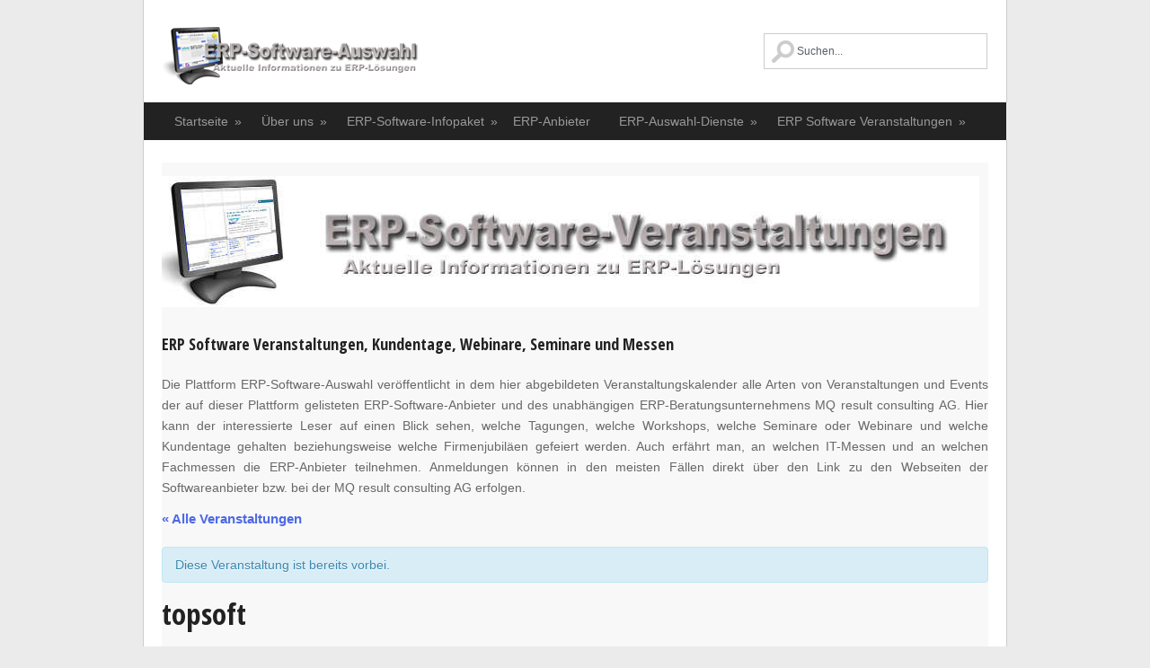

--- FILE ---
content_type: text/html; charset=UTF-8
request_url: http://www.erp-software-auswahl.de/erp-software-veranstaltung/topsoft/
body_size: 9346
content:
<!DOCTYPE html>
<html class="no-js" lang="de-DE" xmlns:og="http://ogp.me/ns#" xmlns:fb="http://ogp.me/ns/fb#">
<head>
	<meta charset="UTF-8">
	<title>topsoft </title>
	<link rel="icon" href="http://www.erp-software-auswahl.de/wp-content/uploads/2013/11/favicon.png" type="image/x-icon" />
<!--iOS/android/handheld specific -->	
<link rel="apple-touch-icon" href="apple-touch-icon.png">
<meta name="viewport" content="width=device-width, initial-scale=1.0">
<meta name="apple-mobile-web-app-capable" content="yes">
<meta name="apple-mobile-web-app-status-bar-style" content="black">
	<link rel="stylesheet" type="text/css" media="all" href="http://www.erp-software-auswahl.de/wp-content/themes/greenchilli/style.css" />
	<link rel="pingback" href="http://www.erp-software-auswahl.de/xmlrpc.php" />
			<!--[if lt IE 9]>
	<script src="http://html5shim.googlecode.com/svn/trunk/html5.js"></script>
	<![endif]-->
	<!--start fonts-->
<link href="http://fonts.googleapis.com/css?family=Open+Sans+Condensed:400,700" rel="stylesheet" type="text/css">
<!--end fonts-->
<script src="//ajax.googleapis.com/ajax/libs/jquery/1.8.2/jquery.min.js"></script>
<script src="http://www.erp-software-auswahl.de/wp-content/themes/greenchilli/js/modernizr.min.js"></script>
<script src="http://www.erp-software-auswahl.de/wp-content/themes/greenchilli/js/customscript.js" type="text/javascript"></script>
<style type="text/css">
#header h1, #header h2 {text-indent: -999em; min-width:286px; }
#header h1 a, #header h2 a {background: url(http://www.erp-software-auswahl.de/wp-content/uploads/2013/11/erp-software-auswahl-286.png) no-repeat; min-width: 188px; display: block; min-height: 70px; line-height: 70px; }
body {background-color:#EBEBEB;}
.nav-previous a, .nav-next a, .comment_cont span, #navigation ul ul a:hover, .flex-control-nav li a:hover, #navigation ul a:hover,.flex-control-nav li .active,#tabber ul.tabs li a.selected,#tabber ul.tabs li.tab-recent-posts a.selected,.readMore a,.currenttext, .pagination a:hover,.mts-subscribe input[type="submit"], .date_container, #commentform input#submit,.comment_cont span {background-color:#4d69e5; }
.tagcloud a {border-color:#4d69e5; }
.single_post a, a:hover, #logo a, .textwidget a, #commentform a, #tabber .inside li a, .copyrights a:hover, a,.f-widget .popular-posts li a:hover, .comment-meta a,.pp_date {color:#4d69e5; }
.comment_cont span:after{border-right-color:#4d69e5;}
</style>
<!--start custom CSS-->
<!--end custom CSS-->
	
<!-- SEO Ultimate (http://www.seodesignsolutions.com/wordpress-seo/) -->
	<meta name="description" content="Am 7./8. Mai 2014 präsentiert die topsoft in Zürich alles, was Unternehmen heute über Business Software wissen müssen." />
	<meta property="og:title" content="topsoft " />
	<meta property="og:description" content="Am 7./8. Mai 2014 präsentiert die topsoft in Zürich alles, was Unternehmen heute über Business Software wissen müssen." />
	<meta property="og:url" content="http://www.erp-software-auswahl.de/erp-software-veranstaltung/topsoft/" />
	<meta property="og:image" content="http://www.erp-software-auswahl.de/wp-content/uploads/2014/04/topsoft.jpg" />
	<meta property="og:site_name" content="ERP Software Auswahl" />
<!-- /SEO Ultimate -->

<link rel="alternate" type="application/rss+xml" title="ERP Software Auswahl &raquo; Feed" href="http://www.erp-software-auswahl.de/feed/" />
<link rel="alternate" type="application/rss+xml" title="ERP Software Auswahl &raquo; Kommentar-Feed" href="http://www.erp-software-auswahl.de/comments/feed/" />
<link rel='stylesheet' id='contact-form-7-css'  href='http://www.erp-software-auswahl.de/wp-content/plugins/contact-form-7/includes/css/styles.css?ver=3.7.2' type='text/css' media='all' />
<link rel='stylesheet' id='rotatingtweets-css'  href='http://www.erp-software-auswahl.de/wp-content/plugins/rotatingtweets/css/style.css?ver=4.0.1' type='text/css' media='all' />
<link rel='stylesheet' id='tribe-events-custom-jquery-styles-css'  href='http://www.erp-software-auswahl.de/wp-content/plugins/the-events-calendar/vendor/jquery/smoothness/jquery-ui-1.8.23.custom.css?ver=4.0.1' type='text/css' media='all' />
<link rel='stylesheet' id='full-calendar-style-css'  href='http://www.erp-software-auswahl.de/wp-content/plugins/the-events-calendar/resources/tribe-events-full.min.css?ver=3.4.1' type='text/css' media='all' />
<link rel='stylesheet' id='tribe_events-calendar-style-css'  href='http://www.erp-software-auswahl.de/wp-content/plugins/the-events-calendar/resources/tribe-events-theme.min.css?ver=3.4.1' type='text/css' media='all' />
<link rel='stylesheet' id='modal-popup-css-css'  href='http://www.erp-software-auswahl.de/wp-content/plugins/wpg-cool-gallery/css/basic.css?ver=4.0.1' type='text/css' media='all' />
<script type='text/javascript' src='//ajax.googleapis.com/ajax/libs/jquery/1.11.1/jquery.min.js'></script>
<script type='text/javascript'>try{jQuery.noConflict();}catch(e){};</script>
<script type='text/javascript' src='http://www.erp-software-auswahl.de/wp-includes/js/jquery/jquery-migrate.min.js?ver=1.2.1'></script>
<script type='text/javascript' src='http://www.erp-software-auswahl.de/wp-content/plugins/rotatingtweets/js/jquery.cycle.all.min.js?ver=4.0.1'></script>
<script type='text/javascript' src='http://www.erp-software-auswahl.de/wp-content/plugins/rotatingtweets/js/rotating_tweet.js?ver=4.0.1'></script>
<script type='text/javascript' src='http://www.erp-software-auswahl.de/wp-content/plugins/the-events-calendar/vendor/jquery-resize/jquery.ba-resize.min.js?ver=1.1'></script>
<script type='text/javascript' src='http://www.erp-software-auswahl.de/wp-content/plugins/the-events-calendar/resources/tribe-events.min.js?ver=3.4.1'></script>
<script type='text/javascript' src='http://www.erp-software-auswahl.de/wp-content/plugins/wpg-cool-gallery/js/wpg_simple_popup.js?ver=4.0.1'></script>
<script type='text/javascript' src='http://maps.google.com/maps/api/js?sensor=false&#038;ver=4.0.1'></script>
<link rel="EditURI" type="application/rsd+xml" title="RSD" href="http://www.erp-software-auswahl.de/xmlrpc.php?rsd" />
<link rel="wlwmanifest" type="application/wlwmanifest+xml" href="http://www.erp-software-auswahl.de/wp-includes/wlwmanifest.xml" /> 
<link rel='next' title='ERP Einführung' href='http://www.erp-software-auswahl.de/erp-einfuehrung/' />
<link rel='canonical' href='http://www.erp-software-auswahl.de/erp-software-veranstaltung/topsoft/' />
<link rel='shortlink' href='http://www.erp-software-auswahl.de/?p=16738' />
		<meta name="DC.publisher" content="ERP Software Auswahl" />
		<meta name="DC.publisher.url" content="http://www.erp-software-auswahl.de/" />
		<meta name="DC.title" content="topsoft" />
		<meta name="DC.identifier" content="http://www.erp-software-auswahl.de/erp-software-veranstaltung/topsoft/" />
		<meta name="DC.date.created" scheme="WTN8601" content="2014-04-25T09:19:43" />
		<meta name="DC.created" scheme="WTN8601" content="2014-04-25T09:19:43" />
		<meta name="DC.date" scheme="WTN8601" content="2014-04-25T09:19:43" />
		<meta name="DC.creator.name" content="admin" />
		<meta name="DC.creator" content="admin" />
		<meta name="DC.rights.rightsHolder" content="admin" />		
		<meta name="DC.language" content="de-DE" scheme="rfc1766" />
		<meta name="DC.subject" content="abas-Veranstaltung" />
		<meta name="DC.subject" content="Acommit-Veranstaltung" />
		<meta name="DC.subject" content="AMS-Veranstaltung" />
		<meta name="DC.subject" content="Asseco-Veranstaltung" />
		<meta name="DC.subject" content="CSB-Veranstaltung" />
		<meta name="DC.subject" content="Epicor-Veranstaltung" />
		<meta name="DC.subject" content="Fachmesse" />
		<meta name="DC.subject" content="godesys-Veranstaltung" />
		<meta name="DC.subject" content="IFS-Veranstaltung" />
		<meta name="DC.subject" content="iSCL-Veranstaltung" />
		<meta name="DC.subject" content="Nissen &amp; Velten-Veranstaltung" />
		<meta name="DC.subject" content="PSI Automotive &amp; Industry Veranstaltungen" />
		<meta name="DC.subject" content="Tectura-Veranstaltung" />
		<meta name="DC.subject" content="terna-Veranstaltung" />
		<meta name="DC.subject" content="YAVEON-Veranstaltung" />
<link media="screen" type="text/css" rel="stylesheet" href="http://www.erp-software-auswahl.de/wp-content/plugins/wp-gmappity-easy-google-maps/styles/wpgmappity-post-styles.css" />      
</head>


<body id ="blog" class="single single-tribe_events postid-16738 main siteorigin-panels events-single tribe-theme-greenchilli singular">
	<header class="main-header">
		<div class="container">
			<div id="header">
										<h2 id="logo">
							<a href="http://www.erp-software-auswahl.de">ERP Software Auswahl</a>
						</h2><!-- END #logo -->
				<form method="get" id="searchform" class="search-form" action="http://www.erp-software-auswahl.de" _lpchecked="1">
	<fieldset>
		<input type="text" name="s" id="s" value="" onfocus="if(this.value=='Suchen...')this.value='';" x-webkit-speech onwebkitspeechchange="transcribe(this.value)"> 
	</fieldset>
	</fieldset>
</form>             
			</div><!--#header-->
            <div class="secondary-navigation">
					<nav id="navigation" >
													<ul id="menu-main2" class="menu"><li id="menu-item-13734" class="menu-item menu-item-type-custom menu-item-object-custom menu-item-home menu-item-has-children menu-item-13734"><a href="http://www.erp-software-auswahl.de/">Startseite</a>
<ul class="sub-menu">
	<li id="menu-item-13745" class="menu-item menu-item-type-post_type menu-item-object-page menu-item-13745"><a href="http://www.erp-software-auswahl.de/sitemap/">Sitemap</a></li>
</ul>
</li>
<li id="menu-item-15534" class="menu-item menu-item-type-post_type menu-item-object-page menu-item-has-children menu-item-15534"><a href="http://www.erp-software-auswahl.de/erp-software-auswahl-dienste/">Über uns</a>
<ul class="sub-menu">
	<li id="menu-item-13755" class="menu-item menu-item-type-post_type menu-item-object-page menu-item-13755"><a href="http://www.erp-software-auswahl.de/impressum/listung/">Listung</a></li>
	<li id="menu-item-13754" class="menu-item menu-item-type-post_type menu-item-object-page menu-item-13754"><a href="http://www.erp-software-auswahl.de/impressum/datenschutzerklarung/">Datenschutzerklärung</a></li>
	<li id="menu-item-13738" class="menu-item menu-item-type-post_type menu-item-object-page menu-item-13738"><a href="http://www.erp-software-auswahl.de/impressum/">Impressum</a></li>
</ul>
</li>
<li id="menu-item-18608" class="menu-item menu-item-type-post_type menu-item-object-page menu-item-has-children menu-item-18608"><a href="http://www.erp-software-auswahl.de/enterpise-resource-planning-system-auswahl-leichtgemacht/">ERP-Software-Infopaket</a>
<ul class="sub-menu">
	<li id="menu-item-13777" class="menu-item menu-item-type-post_type menu-item-object-page menu-item-13777"><a href="http://www.erp-software-auswahl.de/gratis-erp-software-infopaket-anfordern/">Gratis ERP-Software-Infopaket anfordern</a></li>
	<li id="menu-item-13739" class="menu-item menu-item-type-post_type menu-item-object-page menu-item-13739"><a href="http://www.erp-software-auswahl.de/die-umweltfreundliche-alternative/">Die umweltfreundliche Alternative</a></li>
	<li id="menu-item-13735" class="menu-item menu-item-type-post_type menu-item-object-page menu-item-13735"><a href="http://www.erp-software-auswahl.de/call-back-service/">Call-Back-Service</a></li>
	<li id="menu-item-13976" class="menu-item menu-item-type-post_type menu-item-object-page menu-item-13976"><a href="http://www.erp-software-auswahl.de/faq-haufig-gestellte-fragen/">FAQ &#8211; häufig gestellte Fragen</a></li>
</ul>
</li>
<li id="menu-item-13737" class="menu-item menu-item-type-post_type menu-item-object-page menu-item-13737"><a href="http://www.erp-software-auswahl.de/erp-lieferanten/">ERP-Anbieter</a></li>
<li id="menu-item-15533" class="menu-item menu-item-type-post_type menu-item-object-page menu-item-has-children menu-item-15533"><a href="http://www.erp-software-auswahl.de/erp-software-auswahl-dienste/">ERP-Auswahl-Dienste</a>
<ul class="sub-menu">
	<li id="menu-item-15146" class="menu-item menu-item-type-post_type menu-item-object-page menu-item-15146"><a href="http://www.erp-software-auswahl.de/erp-software-lastenheft-service/">ERP-Software-Lastenheft-Service</a></li>
	<li id="menu-item-14713" class="menu-item menu-item-type-post_type menu-item-object-page menu-item-14713"><a href="http://www.erp-software-auswahl.de/erp-software-fragen-service/">ERP-Software Fragen-Service</a></li>
	<li id="menu-item-13742" class="menu-item menu-item-type-post_type menu-item-object-page menu-item-has-children menu-item-13742"><a href="http://www.erp-software-auswahl.de/erp-einfuehrung/">ERP Einführung</a>
	<ul class="sub-menu">
		<li id="menu-item-16122" class="menu-item menu-item-type-post_type menu-item-object-page menu-item-16122"><a href="http://www.erp-software-auswahl.de/was-ist-ein-erp-system/">Was ist ein ERP-System?</a></li>
		<li id="menu-item-20768" class="menu-item menu-item-type-post_type menu-item-object-page menu-item-20768"><a href="http://www.erp-software-auswahl.de/10-gute-gruende-um-ein-erp-anzuschaffen/">10 gute Gründe, um ein ERP anzuschaffen</a></li>
		<li id="menu-item-13744" class="menu-item menu-item-type-post_type menu-item-object-page menu-item-13744"><a href="http://www.erp-software-auswahl.de/erp-software-funktionen/">ERP Software Funktionen</a></li>
		<li id="menu-item-13743" class="menu-item menu-item-type-post_type menu-item-object-page menu-item-13743"><a href="http://www.erp-software-auswahl.de/erp-pflichtenheft/">ERP Pflichtenheft</a></li>
		<li id="menu-item-14004" class="menu-item menu-item-type-post_type menu-item-object-page menu-item-14004"><a href="http://www.erp-software-auswahl.de/erp-software-videos/">ERP-Software Videos</a></li>
		<li id="menu-item-20630" class="menu-item menu-item-type-post_type menu-item-object-page menu-item-20630"><a href="http://www.erp-software-auswahl.de/cloud-erp-software-10-argumente-pro-und-3-argumente-contra-die-cloud/">Cloud ERP-Software: 10 Argumente pro und 3 Argumente contra die CLOUD</a></li>
		<li id="menu-item-19020" class="menu-item menu-item-type-post_type menu-item-object-page menu-item-19020"><a href="http://www.erp-software-auswahl.de/erp-software-und-industrie-4-0-smart-factory/">ERP-Software und Industrie 4.0 / Smart Factory</a></li>
		<li id="menu-item-21116" class="menu-item menu-item-type-post_type menu-item-object-page menu-item-21116"><a href="http://www.erp-software-auswahl.de/erp-software-beratung/8-gruende-einen-erp-software-auswahlberater-hinzuzuziehen/">8 Gründe, einen ERP-Software-Auswahlberater hinzuzuziehen</a></li>
		<li id="menu-item-13746" class="menu-item menu-item-type-post_type menu-item-object-page menu-item-13746"><a href="http://www.erp-software-auswahl.de/erp-software-auswahl-glossar/">ERP Software Auswahl Glossar</a></li>
	</ul>
</li>
</ul>
</li>
<li id="menu-item-13753" class="menu-item menu-item-type-post_type menu-item-object-page menu-item-has-children current-menu-item current_page_item menu-item-13753"><a href="http://www.erp-software-auswahl.de/erp-software-veranstaltungen/">ERP Software Veranstaltungen</a>
<ul class="sub-menu">
	<li id="menu-item-18620" class="menu-item menu-item-type-post_type menu-item-object-page menu-item-18620"><a href="http://www.erp-software-auswahl.de/erp-software-veranstaltungen/">ERP Software Veranstaltungskalender</a></li>
</ul>
</li>
</ul>											</nav>
				</div> 
		</div><!--.container-->        
	</header>
<div class="main-container"><div id="page">
	<div class="content">
		<article class="ss-full-width">
			<div id="content_box" >
				<div id="content" class="hfeed">
											<div id="post-0" class="post-0 page type-page status-draft hentry g post">
							<header>
								<h1 class="title"></h1>
							</header>
							<div class="post-content box mark-links">
								<div id="tribe-events" class="tribe-no-js" data-live_ajax="0" data-category=""><div class="tribe-events-before-html"><p><a href="http://www.erp-software-auswahl.de/erp-system-auswahl-leichtgemacht-2/"><img class="aligncenter size-full wp-image-6342" src="http://www.erp-software-auswahl.de/wp-content/uploads/erp-software-veranstaltungen.jpg" alt="GRATIS ERP-Infopaket anfordern!" width="910" height="146" /></a></p>
<h2>ERP Software Veranstaltungen, Kundentage, Webinare, Seminare und Messen</h2>
<p style="text-align: justify;">Die Plattform ERP-Software-Auswahl veröffentlicht in dem hier abgebildeten Veranstaltungskalender alle Arten von Veranstaltungen und Events der auf dieser Plattform gelisteten ERP-Software-Anbieter und des unabhängigen ERP-Beratungsunternehmens MQ result consulting AG. Hier kann der interessierte Leser auf einen Blick sehen, welche Tagungen, welche Workshops, welche Seminare oder Webinare und welche Kundentage gehalten beziehungsweise welche Firmenjubiläen gefeiert werden. Auch erfährt man, an welchen IT-Messen und an welchen Fachmessen die ERP-Anbieter teilnehmen. Anmeldungen können in den meisten Fällen direkt über den Link zu den Webseiten der Softwareanbieter bzw. bei der MQ result consulting AG erfolgen.</p>
</div><span class="tribe-events-ajax-loading"><img class="tribe-events-spinner-medium" src="http://www.erp-software-auswahl.de/wp-content/plugins/the-events-calendar/resources/images/tribe-loading.gif" alt="Veranstaltungen laden" /></span>
<div id="tribe-events-content" class="tribe-events-single">

	<p class="tribe-events-back"><a href="http://www.erp-software-auswahl.de/erp-software-veranstaltungen/"> &laquo; Alle Veranstaltungen</a></p>

	<!-- Notices -->
	<div class="tribe-events-notices"><ul><li>Diese Veranstaltung ist bereits vorbei.</li></ul></div>
	<h2 class="tribe-events-single-event-title summary">topsoft</h2>
	<div class="tribe-events-schedule updated published tribe-clearfix">
		<h3><span class="date-start dtstart">7. Mai 2014<span class="value-title" title="2014-05-07UTC12:00"></span></span> - <span class="date-end dtend">8. Mai 2014<span class="value-title" title="2014-05-08UTC11:59"></span></span></h3>
					</div>

	<!-- Event header -->
	<div id="tribe-events-header"  data-title="topsoft  &raquo;  &raquo; topsoft ">
		<!-- Navigation -->
		<h3 class="tribe-events-visuallyhidden">Veranstaltungsnavigation</h3>
		<ul class="tribe-events-sub-nav">
			<li class="tribe-events-nav-previous"><a href="http://www.erp-software-auswahl.de/erp-software-veranstaltung/proalpha-technology-exchange-2014/">&laquo; proALPHA Technology Exchange 2014</a></li>
			<li class="tribe-events-nav-next"><a href="http://www.erp-software-auswahl.de/erp-software-veranstaltung/applus-d-3-paperless/">APplus d.3 paperless &raquo;</a></li>
		</ul><!-- .tribe-events-sub-nav -->
	</div><!-- #tribe-events-header -->

			<div id="post-16738" class="post-16738 tribe_events type-tribe_events status-publish has-post-thumbnail hentry tag-abas-veranstaltung tag-acommit-veranstaltung tag-ams-veranstaltung tag-asseco-veranstaltung tag-csb-veranstaltung tag-epicor-veranstaltung tag-fachmesse tag-godesys-veranstaltung tag-ifs-veranstaltung tag-iscl-veranstaltung tag-nissen-velten-veranstaltung tag-psipenta-veranstaltung tag-tectura-veranstaltung tag-terna-veranstaltung tag-yaveon-veranstaltung vevent cat_messe has_thumb">
			<!-- Event featured image -->
			<div class="tribe-events-event-image"><a href="http://www.erp-software-auswahl.de/erp-software-veranstaltung/topsoft/" title="topsoft"><img src="http://www.erp-software-auswahl.de/wp-content/uploads/2014/04/topsoft.jpg" title="topsoft" /></a></div>
			<!-- Event content -->
						<div class="tribe-events-single-event-description tribe-events-content entry-content description">
				<h3>Am digitalen Puls der Unternehmen: Mehr Business Software geht nicht</h3>
<p style="text-align: justify;">Am 7./8. Mai 2014 präsentiert die topsoft in Zürich alles, was Unternehmen heute über Business Software wissen müssen. Nirgends ist es einfacher, sich einen Überblick über die aktuellsten Themen zu verschaffen und gleichzeitig die richtigen Leute kennen zu lernen.</p>
<p>&nbsp;</p>
			</div><!-- .tribe-events-single-event-description -->
			
			<!-- Event meta -->
							<div class="tribe-events-single-section tribe-events-event-meta tribe-clearfix"><div class="tribe-events-meta-group tribe-events-meta-group-details"><h3 class="tribe-events-single-section-title">Details</h3><dl><dt>Beginn:</dt><dd class="tribe-events-date"><abbr class="tribe-events-abbr updated published dtstart" title="2014-05-07">7. Mai 2014</abbr></dd><dt>Ende:</dt><dd class="tribe-events-date"><abbr class="tribe-events-abbr dtend" title="2014-05-08">8. Mai 2014</abbr></dd><dt>Veranstaltungskategorie:</dt> <dd class="tribe-events-event-categories"><a href="http://www.erp-software-auswahl.de/erp-software-veranstaltungen/kategorie/messe/" rel="tag">Messe</a></dd><dt>Veranstaltungstags:</dt><dd class="tribe-event-tags"><a href="http://www.erp-software-auswahl.de/tag/abas-veranstaltung/" rel="tag">abas-Veranstaltung</a>, <a href="http://www.erp-software-auswahl.de/tag/acommit-veranstaltung/" rel="tag">Acommit-Veranstaltung</a>, <a href="http://www.erp-software-auswahl.de/tag/ams-veranstaltung/" rel="tag">AMS-Veranstaltung</a>, <a href="http://www.erp-software-auswahl.de/tag/asseco-veranstaltung/" rel="tag">Asseco-Veranstaltung</a>, <a href="http://www.erp-software-auswahl.de/tag/csb-veranstaltung/" rel="tag">CSB-Veranstaltung</a>, <a href="http://www.erp-software-auswahl.de/tag/epicor-veranstaltung/" rel="tag">Epicor-Veranstaltung</a>, <a href="http://www.erp-software-auswahl.de/tag/fachmesse/" rel="tag">Fachmesse</a>, <a href="http://www.erp-software-auswahl.de/tag/godesys-veranstaltung/" rel="tag">godesys-Veranstaltung</a>, <a href="http://www.erp-software-auswahl.de/tag/ifs-veranstaltung/" rel="tag">IFS-Veranstaltung</a>, <a href="http://www.erp-software-auswahl.de/tag/iscl-veranstaltung/" rel="tag">iSCL-Veranstaltung</a>, <a href="http://www.erp-software-auswahl.de/tag/nissen-velten-veranstaltung/" rel="tag">Nissen &amp; Velten-Veranstaltung</a>, <a href="http://www.erp-software-auswahl.de/tag/psipenta-veranstaltung/" rel="tag">PSI Automotive &amp; Industry Veranstaltungen</a>, <a href="http://www.erp-software-auswahl.de/tag/tectura-veranstaltung/" rel="tag">Tectura-Veranstaltung</a>, <a href="http://www.erp-software-auswahl.de/tag/terna-veranstaltung/" rel="tag">terna-Veranstaltung</a>, <a href="http://www.erp-software-auswahl.de/tag/yaveon-veranstaltung/" rel="tag">YAVEON-Veranstaltung</a></dd><dt>Webseite:</dt><dd class="tribe-events-event-url"><a href="http://www.topsoft.ch" target="self">http://www.topsoft.ch</a></dd></dl></div><div class="tribe-events-meta-group tribe-events-meta-group-venue vcard"><h3 class="tribe-events-single-section-title">Veranstaltungsort</h3><dl><dd class="author fn org">MCH Messe Schweiz</dd><dd class="location"><address class="tribe-events-address"><span class="adr">

 <span class="locality">Zürich</span><span class="delimiter">,</span>  <span class="country-name">Schweiz</span></span></address><a class="tribe-events-gmap" href="http://maps.google.com/maps?f=q&#038;source=s_q&#038;hl=en&#038;geocode=&#038;q=Z%C3%BCrich+Schweiz" title="Klicken, um eine 'Google Maps'-Karte anzuzeigen" target="_blank">+ Google Karte</a></dd></dl></div><div class="tribe-events-meta-group tribe-events-meta-group-organizer vcard"><h3 class="tribe-events-single-section-title">Veranstalter</h3><dl><dd class="fn org">schmid + siegenthaler consulting gmbh</dd><dt>Webseite:</dt><dd class="url"><a href="http://www.topsoft.ch" target="self">http://www.topsoft.ch</a></dd></dl></div></div>						</div><!-- .hentry .vevent -->
			
	<!-- Event footer -->
    <div id="tribe-events-footer">
		<!-- Navigation -->
		<!-- Navigation -->
		<h3 class="tribe-events-visuallyhidden">Veranstaltungsnavigation</h3>
		<ul class="tribe-events-sub-nav">
			<li class="tribe-events-nav-previous"><a href="http://www.erp-software-auswahl.de/erp-software-veranstaltung/proalpha-technology-exchange-2014/">&laquo; proALPHA Technology Exchange 2014</a></li>
			<li class="tribe-events-nav-next"><a href="http://www.erp-software-auswahl.de/erp-software-veranstaltung/applus-d-3-paperless/">APplus d.3 paperless &raquo;</a></li>
		</ul><!-- .tribe-events-sub-nav -->
	</div><!-- #tribe-events-footer -->

</div><!-- #tribe-events-content -->
<div class="tribe-events-after-html"><p style="text-align: justify;"><strong>Disclaimer:</strong> zur gefälligen Beachtung: wir von der Plattform ERP-Software-Auswahl versuchen stets mit größter Sorgfalt vorzugehen. Aber auch bei uns können sich Fehler einschleichen. Bitte überprüfen Sie die betreffenden Daten jeweils zusätzlich an der Quelle. Wir übernehmen keine Haftung bei Fehlinformationen.</p>
<p>&nbsp;</p>
<p><a href="http://www.erp-software-auswahl.de/erp-software-infopaket-gratis-unverbindlich-unabhaengig/"><img class="alignright size-full wp-image-19926" src="http://www.erp-software-auswahl.de/wp-content/uploads/2016/01/anfordern-575-blog.jpg" alt="Gratis ERP-Infopaket hier anfordern!" width="900" height="210" /></a></p>
</div></div><!-- #tribe-events -->															</div><!--.post-content box mark-links -->
						</div><!--.g post-->
															</div>
			</div>
		</article>
	</div><!--#page-->
</div><!--.container-->
</div>
	<footer>
		<div class="container">
			<div class="footer-widgets">
                <div class="footer-w-container">		<div class="f-widget f-widget-1">
			<div class="widget"><div class="social-profile-icons"><ul class=""><li class="social-email"><a title="Email" href="mailto:blog@erp-software-auswahl.de" target="_blank">Email</a></li><li class="social-rss"><a title="RSS" href="http://feeds.feedburner.com/erp-software-auswahl/" target="_blank">RSS</a></li><li class="social-twitter"><a title="Twitter" href="https://twitter.com/erp_auswahl" target="_blank">Twitter</a></li><li class="social-youtube"><a title="YouTube" href="http://www.youtube.com/erpauswahl" target="_blank">YouTube</a></li></ul></div></div><div class="widget"><h3>Kategorien</h3><select name='cat' id='cat' class='postform' >
	<option value='-1'>Kategorie auswählen</option>
	<option class="level-0" value="615">ABAS Consulting GmbH &amp; Co. KG&nbsp;&nbsp;(40)</option>
	<option class="level-0" value="790">ABAS Software AG&nbsp;&nbsp;(196)</option>
	<option class="level-0" value="2899">ACP Business Solutions GmbH&nbsp;&nbsp;(5)</option>
	<option class="level-0" value="1">Allgemein&nbsp;&nbsp;(372)</option>
	<option class="level-0" value="9">Allgemeine ERP Software&nbsp;&nbsp;(180)</option>
	<option class="level-0" value="1582">ams.Solution AG&nbsp;&nbsp;(67)</option>
	<option class="level-0" value="1778">AS/point GmbH&nbsp;&nbsp;(13)</option>
	<option class="level-0" value="125">Asseco Germany AG – Business Unit AP&nbsp;&nbsp;(115)</option>
	<option class="level-0" value="2857">Asseco Solutions AG&nbsp;&nbsp;(143)</option>
	<option class="level-0" value="2434">AXAVIA Software GmbH&nbsp;&nbsp;(17)</option>
	<option class="level-0" value="3133">Be1Eye GmbH&nbsp;&nbsp;(1)</option>
	<option class="level-0" value="1766">Beiträge aus der Praxis von Epicor&nbsp;&nbsp;(3)</option>
	<option class="level-0" value="217">Bison Schweiz AG&nbsp;&nbsp;(56)</option>
	<option class="level-0" value="3003">BITEC Solutions GmbH&nbsp;&nbsp;(1)</option>
	<option class="level-0" value="2884">Bradler GmbH&nbsp;&nbsp;(8)</option>
	<option class="level-0" value="707">CeBIT 2011&nbsp;&nbsp;(32)</option>
	<option class="level-0" value="1650">CeBIT 2012&nbsp;&nbsp;(23)</option>
	<option class="level-0" value="2451">CeBIT 2013&nbsp;&nbsp;(24)</option>
	<option class="level-0" value="2748">CeBIT 2014&nbsp;&nbsp;(35)</option>
	<option class="level-0" value="2889">CeBIT 2015&nbsp;&nbsp;(21)</option>
	<option class="level-0" value="3036">CeBIT 2016&nbsp;&nbsp;(11)</option>
	<option class="level-0" value="2644">CIRCON Circle Consulting AG&nbsp;&nbsp;(4)</option>
	<option class="level-0" value="237">Cobus Concept GmbH&nbsp;&nbsp;(14)</option>
	<option class="level-0" value="2979">Columbus Systems GmbH&nbsp;&nbsp;(6)</option>
	<option class="level-0" value="1953">Comarch AG&nbsp;&nbsp;(34)</option>
	<option class="level-0" value="2535">COMPUTENZ Business Solutions GmbH&nbsp;&nbsp;(9)</option>
	<option class="level-0" value="418">Connectivity GmbH&nbsp;&nbsp;(16)</option>
	<option class="level-0" value="1267">CONPLUS Mittelstandslösungen&nbsp;&nbsp;(15)</option>
	<option class="level-0" value="1635">Cosmo Consult GmbH&nbsp;&nbsp;(199)</option>
	<option class="level-0" value="1260">CPL GmbH&nbsp;&nbsp;(1)</option>
	<option class="level-0" value="1187">CSB System AG&nbsp;&nbsp;(65)</option>
	<option class="level-0" value="2526">Deltek GmbH&nbsp;&nbsp;(11)</option>
	<option class="level-0" value="30">Demand Software Solutions GmbH&nbsp;&nbsp;(13)</option>
	<option class="level-0" value="218">Der ERP Berater | Günter Mayer&nbsp;&nbsp;(2)</option>
	<option class="level-0" value="1365">Der ERP-Berater | Guido Hindahl&nbsp;&nbsp;(1)</option>
	<option class="level-0" value="2018">Die ERP-Software-Woche im Überblick&nbsp;&nbsp;(102)</option>
	<option class="level-0" value="3052">Dynamics365.com GmbH&nbsp;&nbsp;(15)</option>
	<option class="level-0" value="2254">e.bootis ag&nbsp;&nbsp;(15)</option>
	<option class="level-0" value="317">Ecosol Business Solutions&nbsp;&nbsp;(1)</option>
	<option class="level-0" value="2627">EMASOS IQ | Novicon GmbH&nbsp;&nbsp;(1)</option>
	<option class="level-0" value="212">Epicor Software Deutschland GmbH&nbsp;&nbsp;(198)</option>
	<option class="level-0" value="4">ERP für Anlagenbau&nbsp;&nbsp;(301)</option>
	<option class="level-0" value="1598">ERP für Baugewerbe&nbsp;&nbsp;(1)</option>
	<option class="level-0" value="7">ERP für Dienstleistung&nbsp;&nbsp;(279)</option>
	<option class="level-0" value="3">ERP für Fertigung&nbsp;&nbsp;(702)</option>
	<option class="level-0" value="8">ERP für Finanzdienstleistung und Versicherungswesen&nbsp;&nbsp;(16)</option>
	<option class="level-0" value="6">ERP für Groß- und Einzelhandel&nbsp;&nbsp;(385)</option>
	<option class="level-0" value="289">ERP für Prozessfertigung&nbsp;&nbsp;(195)</option>
	<option class="level-0" value="5">ERP für Transport und Logistik&nbsp;&nbsp;(49)</option>
	<option class="level-0" value="193">ERP Talk&nbsp;&nbsp;(3)</option>
	<option class="level-0" value="2737">ERP-Software-Video&nbsp;&nbsp;(110)</option>
	<option class="level-0" value="305">Exact Software GmbH&nbsp;&nbsp;(16)</option>
	<option class="level-0" value="2622">F.EE GmbH&nbsp;&nbsp;(5)</option>
	<option class="level-0" value="2844">FAUSER AG&nbsp;&nbsp;(1)</option>
	<option class="level-0" value="215">focu.biz GmbH&nbsp;&nbsp;(4)</option>
	<option class="level-0" value="278">FWI Information Technology GmbH&nbsp;&nbsp;(53)</option>
	<option class="level-0" value="533">Gebauer GmbH&nbsp;&nbsp;(3)</option>
	<option class="level-0" value="1891">godesys AG&nbsp;&nbsp;(150)</option>
	<option class="level-0" value="216">GUS Group&nbsp;&nbsp;(125)</option>
	<option class="level-0" value="745">hgisystems IT OG&nbsp;&nbsp;(3)</option>
	<option class="level-0" value="2144">HS – Hamburger Software GmbH &amp; Co. KG&nbsp;&nbsp;(58)</option>
	<option class="level-0" value="201">IFS&nbsp;&nbsp;(200)</option>
	<option class="level-0" value="442">IKOffice GmbH&nbsp;&nbsp;(20)</option>
	<option class="level-0" value="168">Industrial Application Software GmbH&nbsp;&nbsp;(67)</option>
	<option class="level-0" value="327">Infor Global Solutions GmbH&nbsp;&nbsp;(252)</option>
	<option class="level-0" value="3020">InsideAX GmbH&nbsp;&nbsp;(3)</option>
	<option class="level-0" value="2956">Intelligix IT-Services GmbH&nbsp;&nbsp;(8)</option>
	<option class="level-0" value="3203">Internet&nbsp;&nbsp;(1)</option>
	<option class="level-0" value="1947">IQSoftware Vertriebs GmbH&nbsp;&nbsp;(12)</option>
	<option class="level-0" value="437">IT &amp; Business&nbsp;&nbsp;(88)</option>
	<option class="level-0" value="311">KCS.net Holding AG&nbsp;&nbsp;(63)</option>
	<option class="level-0" value="2987">Kirchhoff Datensysteme Software GmbH &amp; Co. KG&nbsp;&nbsp;(7)</option>
	<option class="level-0" value="2633">KOMSA Data &amp; Solutions GmbH&nbsp;&nbsp;(8)</option>
	<option class="level-0" value="3152">KUMAVISION AG&nbsp;&nbsp;(16)</option>
	<option class="level-0" value="1227">Lawson&nbsp;&nbsp;(4)</option>
	<option class="level-0" value="266">Mamut-Lexware Vertriebs GmbH&nbsp;&nbsp;(3)</option>
	<option class="level-0" value="318">Manus GmbH&nbsp;&nbsp;(2)</option>
	<option class="level-0" value="363">Maxess Systemhaus GmbH&nbsp;&nbsp;(27)</option>
	<option class="level-0" value="2756">mesonic software GmbH&nbsp;&nbsp;(39)</option>
	<option class="level-0" value="372">Microsoft Deutschland GmbH&nbsp;&nbsp;(29)</option>
	<option class="level-0" value="2478">microtech GmbH&nbsp;&nbsp;(4)</option>
	<option class="level-0" value="2152">MQ result consulting AG&nbsp;&nbsp;(207)</option>
	<option class="level-0" value="2933">NAVAX&nbsp;&nbsp;(2)</option>
	<option class="level-0" value="2319">NETplus GmbH&nbsp;&nbsp;(18)</option>
	<option class="level-0" value="213">Nissen Velten Software GmbH&nbsp;&nbsp;(64)</option>
	<option class="level-0" value="2920">Opacc Software AG&nbsp;&nbsp;(8)</option>
	<option class="level-0" value="2940">OPAG Informatik AG&nbsp;&nbsp;(11)</option>
	<option class="level-0" value="140">ORDAT&nbsp;&nbsp;(53)</option>
	<option class="level-0" value="430">oxaion GmbH&nbsp;&nbsp;(127)</option>
	<option class="level-0" value="1562">PDS Programm + Datenservice GmbH&nbsp;&nbsp;(39)</option>
	<option class="level-0" value="2272">pro LE Software GmbH&nbsp;&nbsp;(2)</option>
	<option class="level-0" value="1983">proALPHA Consulting AG&nbsp;&nbsp;(122)</option>
	<option class="level-0" value="2560">Prodware Deutschland AG&nbsp;&nbsp;(7)</option>
	<option class="level-0" value="290">PSI Automotive &amp; Industry&nbsp;&nbsp;(208)</option>
	<option class="level-0" value="769">QAD Europe GmbH&nbsp;&nbsp;(5)</option>
	<option class="level-0" value="1941">Qurius Deutschland AG&nbsp;&nbsp;(40)</option>
	<option class="level-0" value="242">Ramsauer &amp; Stürmer&nbsp;&nbsp;(20)</option>
	<option class="level-0" value="1378">Rödl Dynamics AG&nbsp;&nbsp;(9)</option>
	<option class="level-0" value="986">Sage Software GmbH&nbsp;&nbsp;(110)</option>
	<option class="level-0" value="296">SAP Deutschland AG &amp; Co. KG&nbsp;&nbsp;(346)</option>
	<option class="level-0" value="570">Softage Solutions GmbH&nbsp;&nbsp;(4)</option>
	<option class="level-0" value="663">SOG Business-Software GmbH&nbsp;&nbsp;(12)</option>
	<option class="level-0" value="625">Step Ahead AG&nbsp;&nbsp;(9)</option>
	<option class="level-0" value="2601">SYCOR GmbH&nbsp;&nbsp;(38)</option>
	<option class="level-0" value="2619">Tectura AG&nbsp;&nbsp;(20)</option>
	<option class="level-0" value="219">Terna GmbH&nbsp;&nbsp;(121)</option>
	<option class="level-0" value="2019">Ulysses ERP Software&nbsp;&nbsp;(1)</option>
	<option class="level-0" value="214">UNIT4 Agresso GmbH&nbsp;&nbsp;(104)</option>
	<option class="level-0" value="2521">UNIT4 Business Software&nbsp;&nbsp;(66)</option>
	<option class="level-0" value="3178">Vario Software-Entwicklungs AG&nbsp;&nbsp;(5)</option>
	<option class="level-0" value="531">Vectotax Software GmbH&nbsp;&nbsp;(1)</option>
	<option class="level-0" value="250">Vepos GmbH &amp; Co KG&nbsp;&nbsp;(6)</option>
	<option class="level-0" value="2893">visuplus GmbH&nbsp;&nbsp;(1)</option>
	<option class="level-0" value="351">Wedderhoff IT GmbH&nbsp;&nbsp;(12)</option>
	<option class="level-0" value="254">Wilken GmbH&nbsp;&nbsp;(48)</option>
	<option class="level-0" value="585">Würth Phoenix GmbH&nbsp;&nbsp;(43)</option>
	<option class="level-0" value="284">Yaveon AG&nbsp;&nbsp;(100)</option>
	<option class="level-0" value="3215">Zitate, Persönlichkeiten und Hintergründe&nbsp;&nbsp;(13)</option>
	<option class="level-0" value="3205">ZWF Digitale Informations-Technologie GmbH&nbsp;&nbsp;(3)</option>
</select>

<script type='text/javascript'>
/* <![CDATA[ */
	var dropdown = document.getElementById("cat");
	function onCatChange() {
		if ( dropdown.options[dropdown.selectedIndex].value > 0 ) {
			location.href = "http://www.erp-software-auswahl.de/?cat="+dropdown.options[dropdown.selectedIndex].value;
		}
	}
	dropdown.onchange = onCatChange;
/* ]]> */
</script>

</div><div class="widget">			<div class="textwidget"><h4><a href="http://www.erp-software-auswahl.de/impressum/" target="_blank">IMPRESSUM</a></h4>
<h4><a href="http://www.erp-software-auswahl.de/impressum/datenschutzerklarung/" target="_blank">Datenschutzerklärung</a></h4></div>
		</div>		</div>
		<div class="f-widget f-widget-2">
			<div class="widget"><h3><a class='rsswidget' href='http://feeds.feedburner.com/crmsoftwareauswahl'><img style='border:0' width='14' height='14' src='http://www.erp-software-auswahl.de/wp-includes/images/rss.png' alt='RSS' /></a> <a class='rsswidget' href='http://www.crm-software-auswahl.de/'>CRM Software Auswahl</a></h3><ul><li><a class='rsswidget' href='http://www.crm-software-auswahl.de/cas-software-ag/just-in-time-crm-veranstaltung-cas-18/'>Just-in-time: CRM-Veranstaltung CAS</a></li><li><a class='rsswidget' href='http://www.crm-software-auswahl.de/cas-software-ag/just-in-time-crm-veranstaltung-cas-17/'>Just-in-time: CRM-Veranstaltung CAS</a></li><li><a class='rsswidget' href='http://www.crm-software-auswahl.de/cas-software-ag/just-in-time-crm-veranstaltung-cas-16/'>Just-in-time: CRM-Veranstaltung CAS</a></li></ul></div>		</div>
		<div class="f-widget last">
			<div class="widget">			<div class="textwidget"><a href="http://www.erp-software-auswahl.de/call-back-service/"  target="_blank"><img class="alignnone size-full wp-image-39" title="Rückruf anfordern...." src="http://www.erp-software-auswahl.de/wp-content/uploads/rueckruf.png" alt="Rückruf anfordern...." width="300" height="100" /></a></div>
		</div>		</div>
</div>
                <div class="copyrights"><!--start copyrights-->
<div class="row" id="copyright-note">
<span><a href="http://www.erp-software-auswahl.de/" title="ERP-Systeme|ERP-Software|Erleichtert Ihnen die Auswahl!">ERP Software Auswahl</a> Copyright &copy; 2026.</span>
<div class="top">Site Support by <a href="http://www.twinsparc.nl/">TwinSparc</a>. <a href="#top" class="toplink">Nach oben... &uarr;</a></div>
</div>
<!--end copyrights-->
</div> 
			</div><!--.footer-widgets-->
		</div><!--.container-->
	</footer><!--footer-->
<!--start footer code-->
<!--end footer code-->
<script type="text/javascript">
jQuery(document).ready(function(e) {
    (function($){
		$('#searchform input').attr('placeholder','Suchen...');
		$('.comment-author').parent('div').addClass('commentContainer');
	}(jQuery));
});
</script>
<div id="su-footer-links" style="text-align: center;"></div><script type='text/javascript' src='http://www.erp-software-auswahl.de/wp-includes/js/comment-reply.min.js?ver=4.0.1'></script>
<script type='text/javascript' src='http://www.erp-software-auswahl.de/wp-content/plugins/contact-form-7/includes/js/jquery.form.min.js?ver=3.50.0-2014.02.05'></script>
<script type='text/javascript'>
/* <![CDATA[ */
var _wpcf7 = {"loaderUrl":"http:\/\/www.erp-software-auswahl.de\/wp-content\/plugins\/contact-form-7\/images\/ajax-loader.gif","sending":"Senden ...","cached":"1"};
/* ]]> */
</script>
<script type='text/javascript' src='http://www.erp-software-auswahl.de/wp-content/plugins/contact-form-7/includes/js/scripts.js?ver=3.7.2'></script>
</body>
</html>

--- FILE ---
content_type: application/javascript
request_url: http://www.erp-software-auswahl.de/wp-content/plugins/the-events-calendar/resources/tribe-events.min.js?ver=3.4.1
body_size: 2898
content:
var tribe_ev=window.tribe_ev||{},tribe_debug=!1,tribe_storage,t_fail,t_uid;try{t_uid=new Date,(tribe_storage=window.localStorage).setItem(t_uid,t_uid),t_fail=tribe_storage.getItem(t_uid)!=t_uid,tribe_storage.removeItem(t_uid),t_fail&&(tribe_storage=!1)}catch(e$$12){}
(function(e,f){e.fn.tribe_clear_form=function(){return this.each(function(){var b=this.type,f=this.tagName.toLowerCase();if("form"==f)return e(":input",this).tribe_clear_form();"text"==b||"password"==b||"textarea"==f?this.value="":"checkbox"==b||"radio"==b?this.checked=!1:"select"==f&&(this.selectedIndex=0)})};e.fn.tribe_has_attr=function(b){return this.attr(b)!==f};e.fn.tribe_spin=function(){e(".tribe-events-ajax-loading:first").clone().addClass("tribe-events-active-spinner").prependTo("#tribe-events-content");
e(this).addClass("tribe-events-loading").css("opacity",0.25)};if("undefined"!==typeof e.fn.datepicker){var b=e.fn.datepicker.noConflict();e.fn.bootstrapDatepicker=b}"undefined"!==typeof tribe_bootstrap_datepicker_strings&&null!=tribe_bootstrap_datepicker_strings.dates&&(e.fn.bootstrapDatepicker.dates.en=tribe_bootstrap_datepicker_strings.dates)})(jQuery);
(function(e,f,b,g,m){tribe_ev.fn={current_date:function(){var a=new Date,b=a.getDate(),d=a.getMonth()+1,a=a.getFullYear();10>b&&(b="0"+b);10>d&&(d="0"+d);return a+"-"+d+"-"+b},disable_inputs:function(a,c){b(a).find(c).prop("disabled",!0);b(a).find(".select2-container").length&&b(a).find(".select2-container").each(function(){var a=b(this).attr("id");b("#"+a).select2("disable")})},disable_empty:function(a,c){b(a).find(c).each(function(){""===b(this).val()&&b(this).prop("disabled",!0)})},enable_inputs:function(a,
c){b(a).find(c).prop("disabled",!1);b(a).find(".select2-container").length&&b(a).find(".select2-container").each(function(){var a=b(this).attr("id");b("#"+a).select2("enable")})},get_base_url:function(){var a="",c=b("#tribe-events-header");c.length&&(a=c.data("baseurl"));return a},get_category:function(){return tribe_ev.fn.is_category()?b("#tribe-events").data("category"):""},get_day:function(){var a="";b("#tribe-bar-date").length&&(a=b("#tribe-bar-date-day").val());g&&debug.info('TEC Debug: tribe_ev.fn.get_day returned this date: "'+
a+'".');return a},get_params:function(){return location.search.substr(1)},get_url_param:function(a){return decodeURIComponent((RegExp("[?|&]"+a+"=([^&;]+?)(&|#|;|$)").exec(location.search)||[,""])[1].replace(/\+/g,"%20"))||null},in_params:function(a,b){return a.toLowerCase().indexOf(b)},is_category:function(){var a=b("#tribe-events");return a.length&&a.tribe_has_attr("data-category")&&""!==a.data("category")?!0:!1},parse_string:function(a){var b={};a.replace(/([^&=]+)=?([^&]*)(?:&+|$)/g,function(a,
e,n){(b[e]=b[e]||[]).push(n)});g&&debug.info("TEC Debug: tribe_ev.fn.parse_string returned this map:",b);return b},pre_ajax:function(a){a&&"function"===typeof a&&a()},serialize:function(a,c){tribe_ev.fn.enable_inputs(a,c);tribe_ev.fn.disable_empty(a,c);var d=b(a).serialize();tribe_ev.fn.disable_inputs(a,c);g&&d&&debug.info('TEC Debug: tribe_ev.fn.serialize returned these params: "'+d);return d},set_form:function(a){var c=b("body"),d=b("#tribe-bar-form");c.addClass("tribe-reset-on");d.length&&d.tribe_clear_form();
a=tribe_ev.fn.parse_string(a);b.each(a,function(a,c){if("action"!==a){var d=decodeURI(a),e="";if(1===c.length)b('[name="'+d+'"]').is('input[type="text"], input[type="hidden"]')?b('[name="'+d+'"]').val(c):b('[name="'+d+'"][value="'+c+'"]').is(":checkbox, :radio")?b('[name="'+d+'"][value="'+c+'"]').prop("checked",!0):b('[name="'+d+'"]').is("select")&&b('select[name="'+d+'"] option[value="'+c+'"]').attr("selected",!0);else for(var f=0;f<c.length;f++)e=b('[name="'+d+'"][value="'+c[f]+'"]'),e.is(":checkbox, :radio")?
e.prop("checked",!0):b('select[name="'+d+'"] option[value="'+c[f]+'"]').attr("selected",!0)}});c.removeClass("tribe-reset-on");g&&debug.info('TEC Debug: tribe_ev.fn.set_form fired these params: "'+a)},setup_ajax_timer:function(a){clearTimeout(tribe_ev.state.ajax_timer);tribe_ev.tests.reset_on()||(tribe_ev.state.ajax_timer=setTimeout(function(){a()},500),g&&debug.info('TEC Debug: tribe_ev.fn.setup_ajax_timer fired with a timeout of "500" ms'))},snap:function(a,c,d){b(c).on("click",d,function(c){c.preventDefault();
b("html, body").animate({scrollTop:b(a).offset().top-120},{duration:0})})},tooltips:function(){b("#tribe-events").on("mouseenter",'div[id*="tribe-events-event-"], div[id*="tribe-events-daynum-"]:has(a), div.event-is-recurring',function(){var a=0,c=b(this),d=b("body");d.hasClass("events-gridview")?a=c.find("a").outerHeight()+18:d.is(".single-tribe_events, .events-list, .tribe-events-day")?a=c.outerHeight()+12:d.is(".tribe-events-photo")&&(a=c.outerHeight()+10);c.parents(".tribe-events-calendar-widget").length&&
(a=c.outerHeight()-6);d.hasClass("tribe-events-week")||c.find(".tribe-events-tooltip").css("bottom",a).show()}).on("mouseleave",'div[id*="tribe-events-event-"], div[id*="tribe-events-daynum-"]:has(a), div.event-is-recurring',function(){b(this).find(".tribe-events-tooltip").stop(!0,!1).fadeOut(200)})},update_picker:function(a){var c=b("#tribe-bar-date");b().bootstrapDatepicker&&c.length?(e.attachEvent&&!e.addEventListener&&(c.bootstrapDatepicker("remove"),c.val(""),c.bootstrapDatepicker(tribe_ev.data.datepicker_opts)),
c.bootstrapDatepicker("setDate",a),g&&debug.info('TEC Debug: tribe_ev.fn.update_picker sent "'+a+'" to the boostrapDatepicker')):c.length?(c.val(a),g&&debug.warn('TEC Debug: tribe_ev.fn.update_picker sent "'+a+'" to '+c)):g&&debug.warn('TEC Debug: tribe_ev.fn.update_picker couldnt send "'+a+'" to any object.')},url_path:function(a){return a.split("?")[0]}};tribe_ev.tests={live_ajax:function(){var a=b("#tribe-events");return a.length&&a.tribe_has_attr("data-live_ajax")&&"1"==a.data("live_ajax")?!0:
!1},map_view:function(){return"undefined"!==typeof GeoLoc&&GeoLoc.map_view?!0:!1},no_bar:function(){return b("body").is(".tribe-bar-is-disabled")},pushstate:!(!e.history||!history.pushState),reset_on:function(){return b("body").is(".tribe-reset-on")},starting_delim:function(){return-1!=tribe_ev.state.cur_url.indexOf("?")?"&":"?"}};tribe_ev.data={ajax_response:{},base_url:"",cur_url:tribe_ev.fn.url_path(f.URL),cur_date:tribe_ev.fn.current_date(),datepicker_opts:{},initial_url:tribe_ev.fn.url_path(f.URL),
params:tribe_ev.fn.get_params()};tribe_ev.events={};tribe_ev.state={ajax_running:!1,ajax_timer:0,category:"",date:"",do_string:!1,filters:!1,filter_cats:!1,initial_load:!0,paged:1,page_title:"",params:{},popping:!1,pushstate:!0,pushcount:0,recurrence:!1,url_params:{},view:"",view_target:""}})(window,document,jQuery,tribe_debug);
(function(e,f,b,g,m,a,c,d,h){b(f).ready(function(){function e(){b(".tribe-events-list").length&&b(".tribe-events-list-separator-month").prev(".vevent").addClass("tribe-event-end-month")}h&&debug.info("TEC Debug: Tribe Events JS init, Init Timer started from tribe-events.js.");var k=b("#tribe-events"),l=b("#tribe-events-header");k.removeClass("tribe-no-js");c.category=a.get_category();g.base_url=a.get_base_url();c.page_title=f.title;(k=a.get_url_param("tribe_event_display"))?c.view=k:l.length&&l.tribe_has_attr("data-view")&&
(c.view=l.data("view"));c.view&&h&&debug.time("Tribe JS Init Timer");b(".tribe-events-calendar-widget").not(":eq(0)").hide();a.tooltips();e();b(".tribe-events-list .tribe-events-notices").length&&b("#tribe-events-header .tribe-events-sub-nav").empty();b(".tribe-events-list").length&&b(".tribe-events-list-separator-month").prev(".vevent").addClass("tribe-event-end-month");b(m).on("tribe_ev_ajaxSuccess",function(){b(".tribe-events-active-spinner").remove();e()});h&&(debug.groupCollapsed("TEC Debug: Browser and events settings information:"),
debug.log('User agent reported as: "'+navigator.userAgent),debug.log('Live ajax returned its state as: "'+d.live_ajax()),c.view&&debug.log('Tribe js detected the view to be: "'+c.view),debug.log('Supports pushstate: "'+d.pushstate),debug.groupEnd(),debug.info("TEC Debug: tribe-events.js successfully loaded"))})})(window,document,jQuery,tribe_ev.data,tribe_ev.events,tribe_ev.fn,tribe_ev.state,tribe_ev.tests,tribe_debug);
